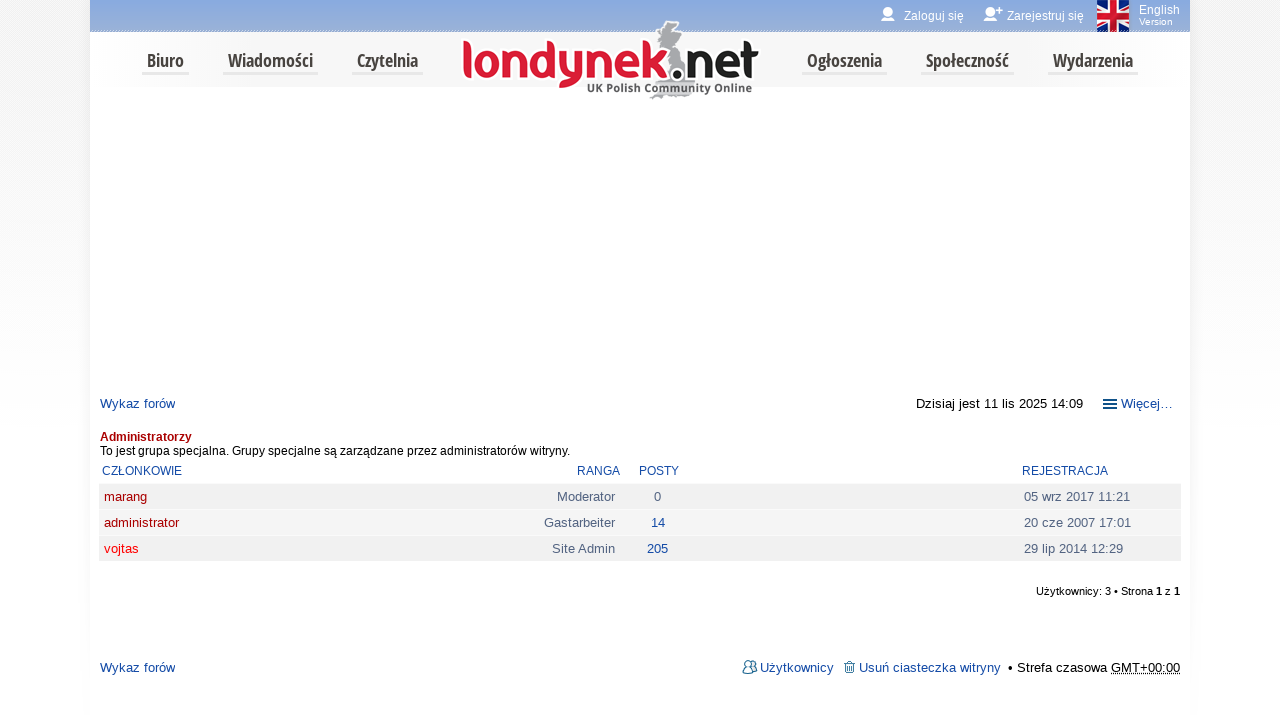

--- FILE ---
content_type: text/html; charset=UTF-8
request_url: https://forum.londynek.net/memberlist.php?g=14660&mode=group&sid=3477283e4950c820483e69ff0304cc1c&sk=d&sd=a
body_size: 7279
content:
	<!DOCTYPE html>
<html dir="ltr" lang="pl">
<head>
<meta charset="utf-8">
<link rel="shortcut icon" href="https://londynek.net/favicon.ico" type="image/x-icon">
<meta name="viewport" content="width=device-width" />

<title>Londynek - Użytkownicy</title>

<meta name="google-site-verification" content="WJA0PskzaKJGt2cIgOvmCCS7cXNIeDskCOViRLuRlEU" />

   <link rel="alternate" type="application/atom+xml" title="Kanał - Londynek" href="http://forum.londynek.net/feed.php" />         <link rel="alternate" type="application/atom+xml" title="Kanał - Nowe tematy" href="http://forum.londynek.net/feed.php?mode=topics" />         

<!--
   phpBB style name: londynek
   Based on style:   prosilver (this is the default phpBB3 style)
   Original author:  Tom Beddard ( http://www.subBlue.com/ )
   Modified by:
-->

<link href="./styles/londynek/theme/print.css?assets_version=9" rel="stylesheet" type="text/css" media="print" title="printonly" />
<link href="./styles/londynek/theme/stylesheet.css?assets_version=9" rel="stylesheet" type="text/css" media="screen, projection" />
<link href="./styles/londynek/theme/pl/stylesheet.css?assets_version=9" rel="stylesheet" type="text/css" media="screen, projection" />
<link href="./styles/londynek/theme/responsive.css?assets_version=9" rel="stylesheet" type="text/css" media="only screen and (max-width: 700px), only screen and (max-device-width: 700px)" />



<!--[if lte IE 9]>
   <link href="./styles/londynek/theme/tweaks.css?assets_version=9" rel="stylesheet" type="text/css" media="screen, projection" />
<![endif]-->





<link rel="stylesheet" type="text/css" href="https://londynek.net/_css/live/forums.css?v=4" />
<link rel="stylesheet" type="text/css" href="./styles/londynek/theme/fonts.css?v=5"/>

<!-- Start Alexa Certify Javascript 

<script type="text/javascript">
_atrk_opts = { atrk_acct:"U1yUj1a0CM00GC", domain:"londynek.net",dynamic: true};
(function() { var as = document.createElement('script'); as.type = 'text/javascript'; as.async = true; as.src = "https://d31qbv1cthcecs.cloudfront.net/atrk.js"; var s = document.getElementsByTagName('script')[0];s.parentNode.insertBefore(as, s); })();
</script>
<noscript><img src="https://d5nxst8fruw4z.cloudfront.net/atrk.gif?account=U1yUj1a0CM00GC" style="display:none" height="1" width="1" alt="" /></noscript>
<!-- End Alexa Certify Javascript -->

</head>
<body id="phpbb" class="nojs notouch section-memberlist ltr ">


<div id="wrap">
   <a id="top" class="anchor" accesskey="t"></a>

       <script type="text/javascript" src="https://cache.consentframework.com/js/pa/23816/c/KMvlh/stub" charset="utf-8"></script>
    <script type="text/javascript" src="https://choices.consentframework.com/js/pa/23816/c/KMvlh/cmp" charset="utf-8" async></script>
    <!-- Yieldrieser //-->
    <script src="https://ajax.googleapis.com/ajax/libs/jquery/3.5.1/jquery.min.js"></script>
    <script type="text/javascript" src="https://cdnjs.cloudflare.com/ajax/libs/jquery-cookie/1.4.1/jquery.cookie.min.js"></script>
    <script src="//cdnjs.cloudflare.com/ajax/libs/postscribe/2.0.8/postscribe.min.js"></script>

    <script>
                        function getCookie2(name) {
                            var value = "; " + document.cookie;
                            var parts = value.split("; " + name + "=");
                            if (parts.length == 2) return parts.pop().split(";").shift();
                          }
                          
                          window.consentCookie = getCookie2('yreuconsent');
                    
                    
                    var adformtag = adformtag || [];
                    adformtag.push(function () {
                        const consent = $.cookie('yreuconsent');
    
                        if (!consent) {
                            return;
                        }
    
                        adformtag.setRequestParam('gdpr', '1'); // default value is 0, set to 1 if user is in GDPR affected area
                        adformtag.setRequestParam('gdpr_consent', consent);
                    });
    
	var googletag = googletag || {};
		googletag.cmd = googletag.cmd || [];

		var g_ads_enabled = typeof g_ads_enabled === "undefined"
			? true
			: g_ads_enabled;

		__tcfapi('getTCData', 2, (tcData, success) => {

	// adsbygoogle
	(() => {
				if (!success || !g_ads_enabled) {
					return;
				}

				const listenerId = tcData.listenerId;
				const eventStatus = tcData.eventStatus;
				if (!eventStatus && tcData.gdprApplies) {
					return;
				}
				if ((eventStatus === "tcloaded" || eventStatus === "useractioncomplete" || eventStatus === "cmpuishown" || !tcData.gdprApplies)) {
					if (!tcData.gdprApplies || (tcData.tcString && tcData.vendor.consents[755] && ((tcData.purpose.consents[1] && !tcData.purposeOneTreatment) || (tcData.publisherCC === 'DE' && tcData.purposeOneTreatment)))) {
						var tgads = document.createElement('script');
						tgads.async = true;
						tgads.setAttribute("data-ad-client", "ca-pub-8071289056154107");
						tgads.src = '//pagead2.googlesyndication.com/pagead/js/adsbygoogle.js';
						var taggads = document.getElementsByTagName('head')[0];
						taggads.appendChild(tgads);
						__tcfapi('removeEventListener', 2, () => {}, listenerId);
					}
				}
	})();

        // gpt
        (() => {
            if (!success || !g_ads_enabled) {
                return;
            }
    
            const listenerId = tcData.listenerId;
            const eventStatus = tcData.eventStatus;
    
            if (!eventStatus && tcData.gdprApplies) {
                return;
            }
    
            if (eventStatus === "tcloaded" || eventStatus === "useractioncomplete" || eventStatus === "cmpuishown" || !tcData.gdprApplies) {
                if (!tcData.gdprApplies || (tcData.tcString && tcData.vendor.consents[755] && (tcData.purpose.consents[1] || ((tcData.purpose.consents[2] || tcData.purpose.legitimateInterests[2]) && tcData.publisherCC === 'DE' && tcData.purposeOneTreatment)))) {
                    var gads = document.createElement('script');
                    gads.async = true;
                    gads.type = 'text/javascript';
                    var useSSL = 'https:' === document.location.protocol;
                    gads.src = (useSSL ? 'https:' : 'http:') +
                        '//www.googletagservices.com/tag/js/gpt.js';
                    var node = document.getElementsByTagName('script')[0];
                    node.parentNode.insertBefore(gads, node);
                    __tcfapi('removeEventListener', 2, () => {}, listenerId);
                }
            }
        })();
    
    
    
        // helper cookie
        (() => {
            if (!success || $.cookie('yreuconsent')) {
                return;
            }
    
            var expires = new Date();
            expires.setTime(expires.getTime() + (10 * 365 * 24 * 60 * 60 * 1000));
    
            $.cookie('yreuconsent', tcData.tcString, {
                path: '/',
                expires: expires
            });
        })();
        function getCookie(name) {
            var value = "; " + document.cookie;
            var parts = value.split("; " + name + "=");
            if (parts.length == 2) return parts.pop().split(";").shift();
          }
          
          window.consentCookie = getCookie('yreuconsent');

	});
    
    </script>    

  <header>
    <div class="cL"></div>
    <div class="top">
      <div class="facebook-like-on-top"></div>
            <nav id="options" class="anonymous">
      <ul>
                    <li><a class="icH login" href="./ucp.php?mode=login&amp;sid=381380005c9a377a243bf6dfb2034d37" title="Zaloguj się na moje konto">Zaloguj się</a></li>
                        <li data-skip-responsive="true"><a class="icH register" href="./ucp.php?mode=register&amp;sid=381380005c9a377a243bf6dfb2034d37" title="Nie masz konta? Zarejestruj się!" role="menuitem">Zarejestruj się</a></li>
            

                              <li><a class="icH lang pl" href="https://londynek.net/en/">English<span>Version</span></a></li>
      </ul>
      </nav>
    <div class="ornament"></div>
    </div>
    <div class="content">
      <nav id="menu">

      <ul class="_clr">
          <li>
            <div class="menuList"><span class="lid"></span><a class="" rel="nofollow" href="https://londynek.net/biuro/">Biuro</a></div>
            <div class="submenuList">
              <table>
                <tr><td><a rel="nofollow" href="https://londynek.net/biuro/FAQ,/biuro/cat?cat_id=12"><span>O nas</span></a></td></tr>
                <tr><td><a rel="nofollow" href="https://londynek.net/biuro/biuro/Dane+kontaktowe+czytelnia,/biuro/cat?cat_id=13"><span>Kontakt</span></a></td></tr>
                <tr><td><a rel="nofollow" href="https://londynek.net/biuro/Dane+kontaktowe+czytelnia,/biuro/cat?cat_id=15"><span>Reklama</span></a></td></tr>
                <tr><td><a rel="nofollow" href="https://londynek.net/biuro/FAQ,/biuro/article?jdnews_id=3173218"><span>FAQ</span></a></td></tr>
              </table>
            </div>
          </li>
          <li>
            <div class="menuList"><span class="lid"></span><a class="" href="https://londynek.net/wiadomosci/">Wiadomości</a></div>
            <div class="submenuList">
              <table>
                <tr><td><a href="https://londynek.net/wiadomosci/cat?cat_id=40"><span>Wielka Brytania</span></a></td></tr>
                <tr><td><a href="https://londynek.net/wiadomosci/cat?cat_id=39"><span>Polska</span></a></td></tr>
                <tr><td><a href="https://londynek.net/wiadomosci/cat?cat_id=46"><span>Irlandia</span></a></td></tr>
                <tr><td><a href="https://londynek.net/wiadomosci/cat?cat_id=45"><span>Źwiat</span></a></td></tr>
                <tr><td><a href="https://londynek.net/wiadomosci/cat?cat_id=41"><span>Sport</span></a></td></tr>
                <tr><td><div class="hrDotted"></div></td></tr>
                <tr><td><a href="https://londynek.net/newslajt/"><span>Londynek Lajt</span></a></td></tr>
                <tr><td><a href="https://londynek.net/ukipedia/" class="title"><span>Ukipedia</span><br><span class="subtitle">Polak na Wyspach</span></a></td></tr>
              </table>
            </div>
          </li>
          <li>
            <div class="menuList"><span class="lid"></span><a class="" href="https://londynek.net/czytelnia/">Czytelnia</a></div>
            <div class="submenuList">
              <table>
                <tr><td><a href="https://londynek.net/czytelnia/"><span>Artykuły</span></a></td></tr>
                <tr><td><a href="https://londynek.net/czytelnia/authors"><span>Profile autorów</span></a></td></tr>
              </table>
            </div>
          </li>
          <li class="logo">

            <a href="https://londynek.net/">londynek.net
                          </a>
          </li>
          <li>
            <div class="menuList"><span class="lid"></span><a class="" href="https://londynek.net/ogloszenia/">Ogłoszenia</a></div>
            <div class="submenuList"><span class="lid"></span>
              <table>
                <tbody><tr>
                  <td><a href="https://londynek.net/ogloszenia/index?action=post_new_ad" class="add"><span>Dodaj ogłoszenie</span></a></td>
                  <td><a href="https://londynek.net/pvt/classifieds" class="cf"><span>Moje ogłoszenia</span></a></td>
                </tr>
                <tr>
                  <td colspan="2"><div class="hrDotted"></div></td>
                </tr>
                <tr>
                  <td><a href="https://londynek.net/accommodation/"><span>Nieruchomości</span></a></td>
                  <td><a href="https://londynek.net/automotive/"><span>Motoryzacja</span></a></td>
                </tr>
                <tr>
                  <td><a href="https://londynek.net/jobs/"><span>Pracę oferują</span></a></td>
                  <td><a href="https://londynek.net/buysell/"><span>Kupię / Sprzedam</span></a></td>
                </tr>
                <tr>
                  <td><a href="https://londynek.net/jobseekers/"><span>Profile kandydatów</span></a></td>
                  <td><a href="https://londynek.net/personals/"><span>Towarzyskie</span></a></td>
                </tr>
                <tr>
                  <td><a href="https://londynek.net/business/"><span>Usługi</span></a></td>
                  <td></td>
                </tr>
                <tr>
                  <td colspan="2"><div class="hrDotted"></div></td>
                </tr>
                <tr>
                  <td><a href="https://londynek.net/linkisponsorowane/"><span>Linki Sponsorowane</span></a></td>
                  <td><a href="https://londynek.net/promocje/"><span>Promocje</span></a></td>
                </tr>
              </tbody></table>
            </div>
          </li>
          <li>
            <div class="menuList"><span class="lid"></span><a class="" href="https://forum.londynek.net/">Społeczność</a></div>
            <div class="submenuList pr15">
              <table>
                <tr><td><a href="https://forum.londynek.net/"><span>Forum</span></a></td></tr>
                <tr><td><a href="https://www.facebook.com/Londynek" target="_blank"><span>Facebook</span></a></td></tr>
                <tr><td><a href="https://twitter.com/londynek" target="_blank"><span>Twitter</span></a></td></tr>
              </table>
            </div>
          </li>
          <li>
            <div class="menuList"><span class="lid"></span><a class="" href="https://londynek.net/wydarzenia/">Wydarzenia</a></div>
            <div class="submenuList right">
              <table>
                <tr><td><a href="https://londynek.net/wydarzenia/"><span>Najbliższe wydarzenia</span></a></td></tr>
                <tr><td><a href="https://londynek.net/wydarzenia/index?tab=2"><span>Mapa wydarzeń</span></a></td></tr>
                <tr><td><a href="https://londynek.net/competitions/"><span>Konkursy</span></a></td></tr>
              </table>
            </div>
          </li>
      </ul>

      </nav>
    </div>
    <div class="cR"></div>
  </header>

<script async src="https://pagead2.googlesyndication.com/pagead/js/adsbygoogle.js"></script>
<!-- +Banner - Responsive - forum -->
<ins class="adsbygoogle"
     style="display:block"
     data-ad-client="ca-pub-8071289056154107"
     data-ad-slot="6349239595"
     data-ad-format="auto"
     data-full-width-responsive="true"></ins>
<script>
     (adsbygoogle = window.adsbygoogle || []).push({});
</script>

   
   <div class="navbar" role="navigation">
  <div class="inner">

  
  <ul id="nav-breadcrumbs" class="linklist navlinks" role="menubar">
            <li class="small-icon breadcrumbs">
                  <span class="crumb"><a href="./index.php?sid=381380005c9a377a243bf6dfb2034d37" accesskey="h" itemtype="http://data-vocabulary.org/Breadcrumb" itemscope="" data-navbar-reference="index">Wykaz forów</a></span>
                </li>
    
          <li class="rightside responsive-search" style="display: none;"><a href="./search.php?sid=381380005c9a377a243bf6dfb2034d37" title="Wyświetla zaawansowane funkcje wyszukiwania" role="menuitem">Szukaj</a></li>
    


    <li id="quick-links" class="rightside small-icon responsive-menu dropdown-container" data-skip-responsive="true">
      <a href="#" class="responsive-menu-link dropdown-trigger">Więcej…</a>
      <div class="dropdown hidden">
        <div class="pointer"><div class="pointer-inner"></div></div>
        <ul class="dropdown-contents" role="menu">
          
                      <li class="separator"></li>
                                                <li class="small-icon icon-search-unanswered"><a href="./search.php?search_id=unanswered&amp;sid=381380005c9a377a243bf6dfb2034d37" role="menuitem">Posty bez odpowiedzi</a></li>
            <li class="small-icon icon-search-active"><a href="./search.php?search_id=active_topics&amp;sid=381380005c9a377a243bf6dfb2034d37" role="menuitem">Aktywne tematy</a></li>
            <li class="separator"></li>
            <li class="small-icon icon-search"><a href="./search.php?sid=381380005c9a377a243bf6dfb2034d37" role="menuitem">Szukaj</a></li>
          
                      <li class="separator"></li>
            <li class="small-icon icon-members"><a href="./memberlist.php?sid=381380005c9a377a243bf6dfb2034d37" role="menuitem">Użytkownicy</a></li>            <!--<li class="small-icon icon-team"><a href="./memberlist.php?mode=team&amp;sid=381380005c9a377a243bf6dfb2034d37" role="menuitem">Zespół administracyjny</a></li>-->                    <li class="separator"></li>

                  </ul>
      </div>
    </li>

        <li class="rightside margin-right-20">
        Dzisiaj jest 11 lis 2025  14:09            </li>
    
  </ul>

  </div>
</div>
   
   <a id="start_here" class="anchor"></a>
   <div id="page-body">
      
      	<div class="panel" id="memberlist_search" style="display: none;">
	
<div class="h2o">
  <h2 class="main"><span class="a"><span class="t">Znajdź użytkownika</span></span></h2>
</div>

<form method="post" action="./memberlist.php?g=14660&amp;sk=d&amp;sd=a&amp;mode=group&amp;sid=381380005c9a377a243bf6dfb2034d37" id="search_memberlist">
<div class="panel">
	<div class="inner">

	<p>Tego formularza można użyć do szukania użytkowników. Nie trzeba wypełniać wszystkich pól. Można użyć gwiazdki (*) jako zamiennika dowolnego ciągu znaków. Datę należy wprowadzić w formacie <kbd>RRRR-MM-DD</kbd>, np. <samp>2007-08-31</samp>. Można też na poniżej wyświetlonej liście odszukać użytkownika, kliknąć jego nazwę, by zobaczyć profil tego użytkownika lub kliknąć odnośnik [Wybierz], aby przeprowadzać dalsze operacje.</p>

	<fieldset class="fields1 column1">
	<dl style="overflow: visible;">
		<dt><label for="username">Nazwa użytkownika/Email:</label></dt>
		<dd>
			<div class="dropdown-container dropdown-right">			<input type="text" name="username" id="username" value="" class="inputbox" autocomplete="off" data-filter="phpbb.search.filter" data-ajax="member_search" data-min-length="3" data-url="./memberlist.php?mode=livesearch&amp;sid=381380005c9a377a243bf6dfb2034d37" data-results="#user-search" data-overlay="false" />
							<div class="dropdown live-search hidden" id="user-search">
					<div class="pointer"><div class="pointer-inner"></div></div>
					<ul class="dropdown-contents search-results">
						<li class="search-result-tpl"><span class="search-result"></span></li>
					</ul>
				</div>
			</div>
					</dd>
	</dl>
	<dl>
		<dt><label for="search_group_id">Grupa:</label></dt>
		<dd><select name="search_group_id" id="search_group_id"></select></dd>
	</dl>
	<dl>
		<dt><label for="sk" class="label3">Sortuj wg:</label></dt>
		<dd><select name="sk" id="sk"></select> <select name="sd"><option value="a" selected="selected">Rosnąco</option><option value="d">Malejąco</option></select></dd>
	</dl>
	</fieldset>

	<fieldset class="fields1 column2">
	<dl>
		<dt><label for="joined">Rejestracja:</label></dt>
		<dd><select name="joined_select"></select> <input class="inputbox medium" type="text" name="joined" id="joined" value="" /></dd>
	</dl>
	<dl>
		<dt><label for="count">Posty:</label></dt>
		<dd><select name="count_select"></select> <input class="inputbox medium" type="number" min="0" name="count" id="count" value="" /></dd>
	</dl>
	</fieldset>

	<div class="clear"></div>

	<hr />

	<fieldset class="submit-buttons">
		<input type="reset" value="Wyczyść" name="reset" class="button2" />&nbsp;
		<input type="submit" name="submit" value="Szukaj" class="button1" />
		
	</fieldset>

	</div>
</div>

</form>	</div>
	<form method="post" action="./memberlist.php?g=14660&amp;sk=d&amp;sd=a&amp;mode=group&amp;sid=381380005c9a377a243bf6dfb2034d37">


			<h2 class="group-title" style="color:#AA0000;">Administratorzy</h2>
		<p> To jest grupa specjalna. Grupy specjalne są zarządzane przez administratorów witryny.</p>
		<p>
											</p>
	
														<div class="forumbg forumbg-table">
	<div class="inner">

	<table class="table1">
	<thead>
	<tr>
			<th class="name" data-dfn="Ranga, Nazwa użytkownika/Email"><span class="rank-img"><a href="./memberlist.php?g=14660&amp;mode=group&amp;sid=381380005c9a377a243bf6dfb2034d37&amp;sk=m&amp;sd=a">Ranga</a></span><a href="./memberlist.php?g=14660&amp;mode=group&amp;sid=381380005c9a377a243bf6dfb2034d37&amp;sk=a&amp;sd=a">Członkowie</a></th>
			<th class="posts"><a href="./memberlist.php?g=14660&amp;mode=group&amp;sid=381380005c9a377a243bf6dfb2034d37&amp;sk=d&amp;sd=d#memberlist">Posty</a></th>
			<th class="info"></th>
			<th class="joined"><a href="./memberlist.php?g=14660&amp;mode=group&amp;sid=381380005c9a377a243bf6dfb2034d37&amp;sk=c&amp;sd=a#memberlist">Rejestracja</a></th>
					</tr>
	</thead>
	<tbody>
												
	<tr class="bg1">
		<td><span class="rank-img">Moderator</span><a href="./memberlist.php?mode=viewprofile&amp;u=18974&amp;sid=381380005c9a377a243bf6dfb2034d37" style="color: #AA0000;" class="username-coloured">marang</a></td>
		<td class="posts">0</td>
		<td class="info">&nbsp;</td>
		<td>05 wrz 2017  11:21</td>
			</tr>
												
	<tr class="bg2">
		<td><span class="rank-img">Gastarbeiter</span><a href="./memberlist.php?mode=viewprofile&amp;u=19&amp;sid=381380005c9a377a243bf6dfb2034d37" style="color: #AA0000;" class="username-coloured">administrator</a></td>
		<td class="posts"><a href="./search.php?author_id=19&amp;sr=posts&amp;sid=381380005c9a377a243bf6dfb2034d37" title="Posty użytkownika">14</a></td>
		<td class="info">&nbsp;</td>
		<td>20 cze 2007  17:01</td>
			</tr>
												
	<tr class="bg1">
		<td><span class="rank-img">Site Admin</span><a href="./memberlist.php?mode=viewprofile&amp;u=33&amp;sid=381380005c9a377a243bf6dfb2034d37" style="color: #FF0000;" class="username-coloured">vojtas</a></td>
		<td class="posts"><a href="./search.php?author_id=33&amp;sr=posts&amp;sid=381380005c9a377a243bf6dfb2034d37" title="Posty użytkownika">205</a></td>
		<td class="info">&nbsp;</td>
		<td>29 lip 2014  12:29</td>
			</tr>
			</tbody>
	</table>

	</div>
</div>




</form>

<div class="action-bar bottom">
	<div class="pagination">
		Użytkownicy: 3
					 &bull; Strona <strong>1</strong> z <strong>1</strong>
			</div>
</div>

	

	<br /><br />
	         </div>


<div id="page-footer">
   <div class="navbar">
	<div class="inner">

	<ul id="nav-footer" class="linklist bulletin" role="menubar">
    <li class="breadcrumbs">
									<span class="crumb"><a href="./index.php?sid=381380005c9a377a243bf6dfb2034d37" data-navbar-reference="index">Wykaz forów</a></span>
					</li>
		
				<li class="rightside">Strefa czasowa <abbr title="Europa/Londyn">GMT+00:00</abbr></li>
							<li class="small-icon icon-delete-cookies rightside"><a href="./ucp.php?mode=delete_cookies&amp;sid=381380005c9a377a243bf6dfb2034d37" data-ajax="true" data-refresh="true" role="menuitem">Usuń ciasteczka witryny</a></li>
			<li class="small-icon icon-members rightside" data-last-responsive="true"><a href="./memberlist.php?sid=381380005c9a377a243bf6dfb2034d37" title="Wyświetl pełną listę użytkowników" role="menuitem">Użytkownicy</a></li>				      <!--  <li class="small-icon icon-team rightside" data-last-responsive="true"><a href="./memberlist.php?mode=team&amp;sid=381380005c9a377a243bf6dfb2034d37" role="menuitem">Zespół administracyjny</a></li> -->					</ul>

	</div>
</div>
   
   <div id="darkenwrapper" data-ajax-error-title="Błąd AJAX" data-ajax-error-text="Twoje żądanie nie zostało przetworzone." data-ajax-error-text-abort="Użytkownik usunął żądanie." data-ajax-error-text-timeout="Upłynął limit czasu żądania. Ponów próbę." data-ajax-error-text-parsererror="Coś się stało podczas przetwarzania żądania i serwer zwrócił nieprawidłową odpowiedź.">
      <div id="darken">&nbsp;</div>
   </div>
   <div id="loading_indicator"></div>

   <div id="phpbb_alert" class="phpbb_alert" data-l-err="Błąd" data-l-timeout-processing-req="Upłynął limit czasu żądania.">
      <a href="#" class="alert_close"></a>
      <h3 class="alert_title">&nbsp;</h3><p class="alert_text"></p>
   </div>
   <div id="phpbb_confirm" class="phpbb_alert">
      <a href="#" class="alert_close"></a>
      <div class="alert_text"></div>
   </div>
</div>
  <footer class="n1">
  <nav class="siteMap">

    <ul>
      <li>
        <strong><a rel="nofollow" href="https://londynek.net/biuro/">Biuro</a></strong>
        <ul class="list-square-basic blue-square">
          <li><a rel="nofollow" href="https://londynek.net/biuro/cat?cat_id=12">O nas</a></li>
          <li><a rel="nofollow" href="https://londynek.net/biuro/cat?cat_id=13">Kontakt</a></li>
          <li><a rel="nofollow" href="https://londynek.net/biuro/cat?cat_id=15">Reklama</a></li>
          <li><a rel="nofollow" href="https://londynek.net/biuro/cat?cat_id=266">FAQ</a></li>
          <li><a rel="nofollow" href="https://londynek.net/biuro/cat?cat_id=14">Dla mediów</a></li>
          <li><a rel="nofollow" href="https://londynek.net/biuro/Terms+amp;+Conditions++czytelnia,/biuro/article?jdnews_id=880364">Regulamin</a></li>
          <li><a rel="nofollow" href="https://londynek.net/privacy/">Polityka prywatności</a></li>
        </ul>
      </li>
      <li>
        <strong><a href="https://londynek.net/wiadomosci/">Wiadomości</a></strong>
        <ul class="list-square-basic blue-square">
          <li><a href="https://londynek.net/wiadomosci/cat?cat_id=40">Wielka Brytania</a></li>
          <li><a href="https://londynek.net/wiadomosci/cat?cat_id=39">Polska</a></li>
          <li><a href="https://londynek.net/wiadomosci/cat?cat_id=46">Irlandia</a></li>
          <li><a href="https://londynek.net/wiadomosci/cat?cat_id=45">Świat</a></li>
          <li><a href="https://londynek.net/wiadomosci/cat?cat_id=41">Sport</a></li>
          <li><a href="https://londynek.net/wiadomosci/cat?cat_id=42">Waluty</a></li>
        </ul>
      </li>
      <li>
        <strong><a href="https://londynek.net/newslajt/">Londynek Lajt</a></strong>
        <ul class="list-square-basic blue-square">
          <li><a href="https://londynek.net/newslajt/cat?cat_id=213">Dla wszystkich</a></li>
          <li><a href="https://londynek.net/newslajt/cat?cat_id=211">Dla kobiet</a></li>
          <li><a href="https://londynek.net/newslajt/cat?cat_id=212">Dla mężczyzn</a></li>
        </ul>
      </li>
      <li>
        <strong><a href="https://londynek.net/ukipedia/">Ukipedia</a></strong>
        <ul class="list-square-basic blue-square">
          <li><a href="https://londynek.net/ukipedia/cat?cat_id=116">Praca</a></li>
          <li><a href="https://londynek.net/ukipedia/cat?cat_id=115">Mieszkanie</a></li>
          <li><a href="https://londynek.net/ukipedia/cat?cat_id=120">Finanse</a></li>
          <li><a href="https://londynek.net/ukipedia/cat?cat_id=119">Prawo</a></li>
          <li><a href="https://londynek.net/ukipedia/cat?cat_id=118">Zdrowie</a></li>
          <li><a href="https://londynek.net/ukipedia/cat?cat_id=131">Edukacja</a></li>
          <LI><A href="https://londynek.net/ukipedia/files">Dokumenty</A></LI>
          <li><a href="https://londynek.net/ukipedia/">więcej</a></li>
        </ul>
      </li>
      <li>
        <strong><a href="https://londynek.net/czytelnia/">Czytelnia</a></strong>
        <ul class="list-square-basic blue-square">
          <li><a href="https://londynek.net/czytelnia/">Artykuły</a></li>
          <li><a href="https://londynek.net/czytelnia/authors">Profile autorów</a></li>
        </ul>
      </li>
      <li>
        <strong><a href="https://forum.londynek.net/">Społeczność</a></strong>
        <ul class="list-square-basic blue-square">
          <li><a href="https://forum.londynek.net/">Forum</a></li>
          <li><a href="https://www.facebook.com/Londynek" target="_blank">Facebook</a></li>
        </ul>
      </li>
      <li>
        <strong><a href="https://londynek.net/ogloszenia/">Ogłoszenia</a></strong>
        <ul class="list-square-basic blue-square">
          <li><a href="https://londynek.net/accommodation/">Nieruchomości</a></li>
          <li><a href="https://londynek.net/jobs/">Oferty pracy</a></li>
          <li><a href="https://londynek.net/jobseekers/">Profile kandydatów</a></li>
          <li><a href="https://londynek.net/business/">Usługi</a></li>
          <li><a href="https://londynek.net/automotive/">Motoryzacja</a></li>
          <li><a href="https://londynek.net/buysell/">Kupię / Sprzedam</a></li>
          <li><a href="https://londynek.net/personals/">Towarzyskie</a></li>
          <li><a href="https://londynek.net/linkisponsorowane/">Linki Sponsorowane</a></li>
          <li><a href="https://londynek.net/promocje/">Promocje</a></li>
        </ul>
      </li>
      <li>
        <strong><a href="https://londynek.net/wydarzenia/">Wydarzenia</a></strong>
        <ul class="list-square-basic blue-square">
          <li><a href="https://londynek.net/wydarzenia/">Najbliższe imprezy</a></li>
          <li><a href="https://londynek.net/competitions/">Konkursy</a></li>
                  </ul>
      </li>
    </ul>

  </nav>
  <div class="bottom">
    <span class="s1"></span><a class="logo" href="https://londynek.net"></a><span class="s2">Wszelkie prawa zastrzeżone</span>
    <span class="s3"></span>
  </div>
</footer>

<div class="copyright">
    Technologię dostarcza <a href="https://www.phpbb.com/">phpBB</a>&reg; Forum Software &copy; phpBB Limited
  <br />Polski pakiet językowy dostarcza <a href="http://www.phpbb.pl/" title="Polska społeczność phpBB">phpBB.pl</a>    </div>

<!--
<script>
  (function(i,s,o,g,r,a,m){i['GoogleAnalyticsObject']=r;i[r]=i[r]||function(){
  (i[r].q=i[r].q||[]).push(arguments)},i[r].l=1*new Date();a=s.createElement(o),
  m=s.getElementsByTagName(o)[0];a.async=1;a.src=g;m.parentNode.insertBefore(a,m)
  })(window,document,'script','//www.google-analytics.com/analytics.js','ga');

  ga('create', 'UA-3715563-6', 'auto');
  ga('send', 'pageview');

</script>
//-->

</div>

<div>
   <a id="bottom" class="anchor" accesskey="z"></a>
   </div>

<script type="text/javascript" src="./assets/javascript/core.js?assets_version=9"></script>


<script type="text/javascript" src="./styles/londynek/template/forum_fn.js?assets_version=9"></script>

<script type="text/javascript" src="./styles/londynek/template/ajax.js?assets_version=9"></script>




</body>
</html>


--- FILE ---
content_type: text/html; charset=utf-8
request_url: https://www.google.com/recaptcha/api2/aframe
body_size: 268
content:
<!DOCTYPE HTML><html><head><meta http-equiv="content-type" content="text/html; charset=UTF-8"></head><body><script nonce="TXz9XKcQuSnZ3K8-1mpWUg">/** Anti-fraud and anti-abuse applications only. See google.com/recaptcha */ try{var clients={'sodar':'https://pagead2.googlesyndication.com/pagead/sodar?'};window.addEventListener("message",function(a){try{if(a.source===window.parent){var b=JSON.parse(a.data);var c=clients[b['id']];if(c){var d=document.createElement('img');d.src=c+b['params']+'&rc='+(localStorage.getItem("rc::a")?sessionStorage.getItem("rc::b"):"");window.document.body.appendChild(d);sessionStorage.setItem("rc::e",parseInt(sessionStorage.getItem("rc::e")||0)+1);localStorage.setItem("rc::h",'1762870188425');}}}catch(b){}});window.parent.postMessage("_grecaptcha_ready", "*");}catch(b){}</script></body></html>